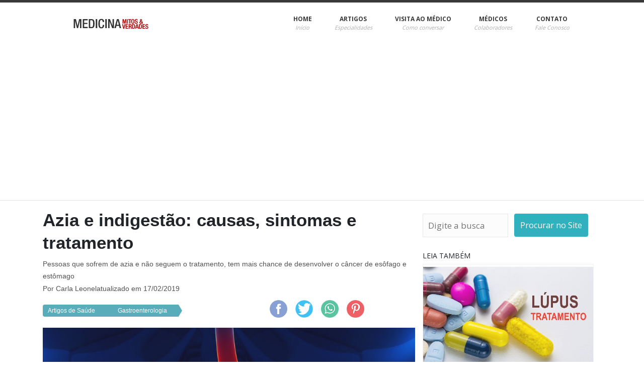

--- FILE ---
content_type: text/html; charset=UTF-8
request_url: https://www.medicinamitoseverdades.com.br/blog/azia-e-indigestao-causas-sintomas-e-tratamento
body_size: 14196
content:
<!doctype html><html lang="pt-br" itemscope itemtype="http://schema.org/WebPage"><head><meta charset="utf-8"><meta name="viewport" content="width=device-width, initial-scale=1, shrink-to-fit=no"><meta name="msvalidate.01" content="F8BD6E7842B218F70E0495589E12A1A0" /><link rel="stylesheet" href="https://stackpath.bootstrapcdn.com/bootstrap/4.2.1/css/bootstrap.min.css" integrity="sha384-GJzZqFGwb1QTTN6wy59ffF1BuGJpLSa9DkKMp0DgiMDm4iYMj70gZWKYbI706tWS" crossorigin="anonymous"><link rel="search" type="application/opensearchdescription+xml" title="Medicina - Mitos e Verdades" href="https://cdn.medicinamitoseverdades.com.br/_Static/xml/opensearch.xml" /><script type="application/ld+json">{	"@context": "http://schema.org",	"@type": "WebSite",	"url": "https://www.medicinamitoseverdades.com.br/",	"potentialAction": {	"@type": "SearchAction",	"target": "https://www.medicinamitoseverdades.com.br/search/site/{search_term_string}",	"query-input": "required name=search_term_string"	}	}</script><title>Azia e indigestão: causas, sintomas e tratamento | Medicina - Mitos e Verdades</title><meta name="description" content="É muito frequente a ocorrência de distúrbios digestivos desencadeados por hábitos inadequados e uma alimentação incorreta. Dentre os mais frequentes são a azia e a indigestão (má digestão) que chega a atingir mais de 20 milhões de brasileiros, segundo estudo publica..."><meta name="keywords" content="O que é azia,imagem de azia,o que é indigestão,causas da azia,sintomas da azia,remédios para azia,tratamento para azia,causas da indigestão,sintomas da má digestão,remédios para indigestão,remédios e dor de estômago,o que é pirose,doenças que" /><link rel="canonical" href="https://www.medicinamitoseverdades.com.br/blog/azia-e-indigestao-causas-sintomas-e-tratamento" /><meta property="og:locale" content="pt_BR" /><meta property="fb:app_id" content="120664411279788" /><meta property="og:title" content="Azia e indigestão: causas, sintomas e tratamento" /><meta property="og:description" content="É muito frequente a ocorrência de distúrbios digestivos desencadeados por hábitos inadequados e uma alimentação incorreta. Dentre os mais frequentes são a azia e a indigestão (má digestão) que chega a atingir mais de 20 milhões de brasileiros, segundo estudo publica..." /><meta property="og:image" content="https://cdn.medicinamitoseverdades.com.br/_Static/image/contents/506-azia-e-indigestao-causas-sintomas-e-tratamento.jpg" /><meta property="og:url" content="https://www.medicinamitoseverdades.com.br/blog/azia-e-indigestao-causas-sintomas-e-tratamento" /><meta property="og:site_name" content="Medicina - Mitos e Verdades" /><meta property="og:type" content="website" /><script async src="https://www.googletagmanager.com/gtag/js?id=UA-37640170-2" type="678b76a49d8339fc7badcb67-text/javascript"></script><script type="678b76a49d8339fc7badcb67-text/javascript">window.dataLayer = window.dataLayer || [];	function gtag() {	dataLayer.push(arguments);	}	gtag('js', new Date());	gtag('config', 'UA-37640170-2');</script><link rel="apple-touch-icon-precomposed" sizes="57x57" href="https://cdn.medicinamitoseverdades.com.br/_Static/image/ico/apple-touch-icon-57x57.png" /><link rel="apple-touch-icon-precomposed" sizes="114x114" href="https://cdn.medicinamitoseverdades.com.br/_Static/image/ico/apple-touch-icon-114x114.png" /><link rel="apple-touch-icon-precomposed" sizes="72x72" href="https://cdn.medicinamitoseverdades.com.br/_Static/image/ico/apple-touch-icon-72x72.png" /><link rel="apple-touch-icon-precomposed" sizes="144x144" href="https://cdn.medicinamitoseverdades.com.br/_Static/image/ico/apple-touch-icon-144x144.png" /><link rel="apple-touch-icon-precomposed" sizes="60x60" href="https://cdn.medicinamitoseverdades.com.br/_Static/image/ico/apple-touch-icon-60x60.png" /><link rel="apple-touch-icon-precomposed" sizes="120x120" href="https://cdn.medicinamitoseverdades.com.br/_Static/image/ico/apple-touch-icon-120x120.png" /><link rel="apple-touch-icon-precomposed" sizes="76x76" href="https://cdn.medicinamitoseverdades.com.br/_Static/image/ico/apple-touch-icon-76x76.png" /><link rel="apple-touch-icon-precomposed" sizes="152x152" href="https://cdn.medicinamitoseverdades.com.br/_Static/image/ico/apple-touch-icon-152x152.png" /><link rel="icon" type="image/png" href="https://cdn.medicinamitoseverdades.com.br/_Static/image/ico/favicon-196x196.png" sizes="196x196" /><link rel="icon" type="image/png" href="https://cdn.medicinamitoseverdades.com.br/_Static/image/ico/favicon-96x96.png" sizes="96x96" /><link rel="icon" type="image/png" href="https://cdn.medicinamitoseverdades.com.br/_Static/image/ico/favicon-32x32.png" sizes="32x32" /><link rel="icon" type="image/png" href="https://cdn.medicinamitoseverdades.com.br/_Static/image/ico/favicon-16x16.png" sizes="16x16" /><link rel="icon" type="image/png" href="https://cdn.medicinamitoseverdades.com.br/_Static/image/ico/favicon-128.png" sizes="128x128" /><meta name="application-name" content="Medicina Mitos e Verdades" /><meta name="msapplication-TileColor" content="#4f95a3" /><meta name="msapplication-TileImage" content="https://cdn.medicinamitoseverdades.com.br/_Static/image/ico/mstile-144x144.png" /><meta name="msapplication-square70x70logo" content="https://cdn.medicinamitoseverdades.com.br/_Static/image/ico/mstile-70x70.png" /><meta name="msapplication-square150x150logo" content="https://cdn.medicinamitoseverdades.com.br/_Static/image/ico/mstile-150x150.png" /><meta name="msapplication-wide310x150logo" content="https://cdn.medicinamitoseverdades.com.br/_Static/image/ico/mstile-310x150.png" /><meta name="msapplication-square310x310logo" content="https://cdn.medicinamitoseverdades.com.br/_Static/image/ico/mstile-310x310.png" /><link rel="manifest" href="https://cdn.medicinamitoseverdades.com.br/manifest.json"><meta name="theme-color" content="#4f95a3"><link rel="alternate" href="/feed/" title="RSS feed" type="application/rss+xml" /><script async='async' src='https://www.googletagservices.com/tag/js/gpt.js' type="678b76a49d8339fc7badcb67-text/javascript"></script><script type="678b76a49d8339fc7badcb67-text/javascript">var googletag = googletag || {};	googletag.cmd = googletag.cmd || [];	googletag.cmd.push(function() {	googletag.defineSlot('/21676203522/EDITORACIP_MEDICINAMITOSEVERDADES_300X250_001', [300, 250], 'div-gpt-ad-1514740126541-0').addService(googletag.pubads());	googletag.defineSlot('/21676203522/EDITORACIP_MEDICINAMITOSEVERDADES_300X250_002', [300, 250], 'div-gpt-ad-1514740126541-1').addService(googletag.pubads());	googletag.defineSlot('/21676203522/EDITORACIP_MEDICINAMITOSEVERDADES_336X280_001', [	[336, 280],	[300, 250]	], 'div-gpt-ad-1514740126541-2').addService(googletag.pubads());	googletag.defineSlot('/21676203522/EDITORACIP_MEDICINAMITOSEVERDADES_336X280_002', [	[336, 280],	[300, 250]	], 'div-gpt-ad-1514740126541-3').addService(googletag.pubads());	googletag.defineSlot('/21676203522/EDITORACIP_MEDICINAMITOSEVERDADES_300X600_001', [300, 600], 'div-gpt-ad-1514740126541-4').addService(googletag.pubads());	googletag.defineSlot('/21676203522/EDITORACIP_MEDICINAMITOSEVERDADES_728X90_001', [	[970, 250],	[728, 90]	], 'div-gpt-ad-1514740126541-5').addService(googletag.pubads());	googletag.defineSlot('/21676203522/EDITORACIP_MEDICINAMITOSEVERDADES_336X280_003', [	[336, 280],	[300, 250]	], 'div-gpt-ad-1514740126541-6').addService(googletag.pubads());	googletag.defineSlot('/21676203522/EDITORACIP_MEDICINAMITOSEVERDADES_336X280_004', [	[300, 250],	[336, 280]	], 'div-gpt-ad-1514740126541-7').addService(googletag.pubads());	googletag.defineSlot('/21676203522/EDITORACIP_MEDICINAMITOSEVERDADES_336X280_005', [	[300, 250],	[336, 280]	], 'div-gpt-ad-1514740126541-8').addService(googletag.pubads());	googletag.defineSlot('/21676203522/EDITORACIP_MEDICINAMITOSEVERDADES_970X250_001', [	[970, 250],	[728, 90]	], 'div-gpt-ad-1514740126541-9').addService(googletag.pubads());	googletag.defineSlot('/21676203522/EDITORACIP_MEDICINAMITOSEVERDADES_970X250_002', [	[970, 250],	[728, 90]	], 'div-gpt-ad-1514740126541-10').addService(googletag.pubads());	googletag.defineSlot('/21676203522/EDITORACIP_MEDICINAMITOSEVERDADES_970X250_003', [	[970, 250],	[728, 90]	], 'div-gpt-ad-1514740126541-11').addService(googletag.pubads());	googletag.pubads().enableSingleRequest();	googletag.pubads().setTargeting('pageType', ['']).setTargeting('property', ['medicinamitoseverdades.com.br']).setTargeting('channel', ['']).setTargeting('articleId', [506]);	googletag.enableServices()	})</script><style>.js-lazy-image {	width: 100%;	}	.fade-in {	animation-name: fadeIn;	animation-duration: 1.3s;	animation-timing-function: cubic-bezier(0, 0, 0.4, 1);	animation-fill-mode: forwards;	}	@keyframes fadeIn {	from {	opacity: 0;	}	to {	opacity: 1;	}	}	.dropcap {	font-size: 55px;	float: left;	height: 50px;	margin: -14px 0px 0 0;	display: inline-block;	color: rgba(27, 168, 183, .9);	}	.tpl-artigos .more {	cursor: pointer;	}</style></head><body><div class="container-fluid border-menu-top" style="padding: 0"><div class="container desktop d-none d-sm-none d-md-block"><div class="row"><div class="col-md-4"><a href="/"><img src="https://cdn.medicinamitoseverdades.com.br/_Static/image/logo.png" alt="Medicina Mitos e Verdades"></a></div><div class="col-md-8 align-self-center"><div class="row row-eq-height text-center justify-content-end"><div class="menu-item"><a href="/" title="Home">HOME<span><em>Início</em></span></a><div class="dropdown-content"><a href="/apresentacao-carla-leonel-jornalista-de-saude"><div style="padding: 10px; width: 161px">Apresentação por Carla Leonel</div></a><a href="/prefacio-lily-de-carvalho-marinho"><div style="padding: 10px; width: 161px">Prefácio por Lily de Carvalho</div></a><a href="/como-consultar-este-livro"><div style="padding: 10px; width: 161px">Como consultar este livro</div></a><a href="/comprar"><div style="padding: 10px; width: 161px">Comprar o Livro</div></a></div></div><div class="menu-item"><a href="/" title="Artigos">ARTIGOS<span><em>Especialidades</em></span></a><div class="dropdown-content articles-menu"><div class="menu-index-letter">A</div><div><a itemprop="url" href="/artigos/alimentacao-e-suplementos">Alimentação e Suplementos</a> </div><div><a itemprop="url" href="/artigos/anestesiologia">Anestesiologia</a> </div><div class="menu-index-letter">B</div><div><a itemprop="url" href="/artigos/beleza-e-bem-estar">Beleza e Bem-Estar</a> </div><div class="menu-index-letter">C</div><div><a itemprop="url" href="/artigos/cardiologia">Cardiologia</a> </div><div><a itemprop="url" href="/artigos/cirurgia-plastica">Cirurgia Plástica</a> </div><div><a itemprop="url" href="/artigos/cirurgias">Cirurgias</a> </div><div><a itemprop="url" href="/artigos/curiosidades-da-medicina">Curiosidades da medicina</a> </div><div class="menu-index-letter">D</div><div><a itemprop="url" href="/artigos/dermatologia">Dermatologia</a> </div><div class="menu-index-letter">E</div><div><a itemprop="url" href="/artigos/endocrinologia">Endocrinologia</a> </div><div><a itemprop="url" href="/artigos/esporte-e-saude-do-atleta">Esporte e saúde do atleta</a> </div><div><a itemprop="url" href="/artigos/exames-medicos">Exames médicos</a> </div><div class="menu-index-letter">G</div><div><a itemprop="url" href="/artigos/gastroenterologia">Gastroenterologia</a> </div><div><a itemprop="url" href="/artigos/genetica">Genética</a> </div><div><a itemprop="url" href="/artigos/ginecologia">Ginecologia</a> </div><div class="menu-index-letter">H</div><div><a itemprop="url" href="/artigos/hematologia">Hematologia</a> </div><div class="menu-index-letter">I</div><div><a itemprop="url" href="/artigos/infectologia">Infectologia</a> </div><div class="menu-index-letter">M</div><div><a itemprop="url" href="/artigos/medicamentos-e-tratamentos">Medicamentos e Tratamentos</a> </div><div class="menu-index-letter">N</div><div><a itemprop="url" href="/artigos/nefrologia">Nefrologia</a> </div><div><a itemprop="url" href="/artigos/neurologia">Neurologia</a> </div><div class="menu-index-letter">O</div><div><a itemprop="url" href="/artigos/obstetricia">Obstetrícia</a> </div><div><a itemprop="url" href="/artigos/odontologia">Odontologia</a> </div><div><a itemprop="url" href="/artigos/oftalmologia">Oftalmologia</a> </div><div><a itemprop="url" href="/artigos/oncologia">Oncologia</a> </div><div><a itemprop="url" href="/artigos/ortopedia">Ortopedia</a> </div><div><a itemprop="url" href="/artigos/otorrinolaringologia">Otorrinolaringologia</a> </div><div class="menu-index-letter">P</div><div><a itemprop="url" href="/artigos/pediatria">Pediatria</a> </div><div><a itemprop="url" href="/artigos/pneumologia">Pneumologia</a> </div><div><a itemprop="url" href="/artigos/primeiros-socorros">Primeiros Socorros</a> </div><div><a itemprop="url" href="/artigos/psicologia">Psicologia</a> </div><div><a itemprop="url" href="/artigos/psiquiatria">Psiquiatria</a> </div><div class="menu-index-letter">R</div><div><a itemprop="url" href="/artigos/reumatologia">Reumatologia</a> </div><div class="menu-index-letter">S</div><div><a itemprop="url" href="/artigos/saude-do-trabalhador">Saúde do Trabalhador</a> </div><div class="menu-index-letter">U</div><div><a itemprop="url" href="/artigos/urologia">Urologia</a> </div></div></div><div class="menu-item"><a href="/como-conversar-com-seu-medico" title="Visita ao Médico">VISITA AO MÉDICO<span><em>Como conversar</em></span></a></div><div class="menu-item"><a href="/medicos-colaboradores" title="Médicos Colaboradores">MÉDICOS<span><em>Colaboradores</em></span></a></div><div class="menu-item"><a href="/contato" title="Contato">CONTATO<span><em>Fale Conosco</em></span></a></div></div></div></div></div><header class="d-sm-block d-md-none"><div class="row" style="max-width: 100%;"><div class="col-3 align-self-center text-center"><span class="menu-anchor"></span></div><div class="col-9 align-self-center"><a class="navbar-brand" href="/"><img src="https://cdn.medicinamitoseverdades.com.br/_Static/image/logo.png" alt="Medicina - Mitos e Verdades" class="img-fluid" /></a></div></div></header><menu class="d-sm-block d-md-none"><li> <a href="/">Home</a> </li><li> <a href="/comprar">Comprar o Livro</a> </li><li> <a href="/como-conversar-com-seu-medico">Visita ao Médico</a></li><li> <a href="/medicos-colaboradores" title="Colaboradores">Médicos Colaboradores</a></li><li> <a href="/contato" title="Contato">Contato</a></li><li class="menu-index-title">Especialidades</li><li class="menu-index-name">A</li><li> <a href="/artigos/alimentacao-e-suplementos">Alimentação e Suplementos</a> </li><li> <a href="/artigos/anestesiologia">Anestesiologia</a> </li><li class="menu-index-name">B</li><li> <a href="/artigos/beleza-e-bem-estar">Beleza e Bem-Estar</a> </li><li class="menu-index-name">C</li><li> <a href="/artigos/cardiologia">Cardiologia</a> </li><li> <a href="/artigos/cirurgia-plastica">Cirurgia Plástica</a> </li><li> <a href="/artigos/cirurgias">Cirurgias</a> </li><li> <a href="/artigos/curiosidades-da-medicina">Curiosidades da medicina</a> </li><li class="menu-index-name">D</li><li> <a href="/artigos/dermatologia">Dermatologia</a> </li><li class="menu-index-name">E</li><li> <a href="/artigos/endocrinologia">Endocrinologia</a> </li><li> <a href="/artigos/esporte-e-saude-do-atleta">Esporte e saúde do atleta</a> </li><li> <a href="/artigos/exames-medicos">Exames médicos</a> </li><li class="menu-index-name">G</li><li> <a href="/artigos/gastroenterologia">Gastroenterologia</a> </li><li> <a href="/artigos/genetica">Genética</a> </li><li> <a href="/artigos/ginecologia">Ginecologia</a> </li><li class="menu-index-name">H</li><li> <a href="/artigos/hematologia">Hematologia</a> </li><li class="menu-index-name">I</li><li> <a href="/artigos/infectologia">Infectologia</a> </li><li class="menu-index-name">M</li><li> <a href="/artigos/medicamentos-e-tratamentos">Medicamentos e Tratamentos</a> </li><li class="menu-index-name">N</li><li> <a href="/artigos/nefrologia">Nefrologia</a> </li><li> <a href="/artigos/neurologia">Neurologia</a> </li><li class="menu-index-name">O</li><li> <a href="/artigos/obstetricia">Obstetrícia</a> </li><li> <a href="/artigos/odontologia">Odontologia</a> </li><li> <a href="/artigos/oftalmologia">Oftalmologia</a> </li><li> <a href="/artigos/oncologia">Oncologia</a> </li><li> <a href="/artigos/ortopedia">Ortopedia</a> </li><li> <a href="/artigos/otorrinolaringologia">Otorrinolaringologia</a> </li><li class="menu-index-name">P</li><li> <a href="/artigos/pediatria">Pediatria</a> </li><li> <a href="/artigos/pneumologia">Pneumologia</a> </li><li> <a href="/artigos/primeiros-socorros">Primeiros Socorros</a> </li><li> <a href="/artigos/psicologia">Psicologia</a> </li><li> <a href="/artigos/psiquiatria">Psiquiatria</a> </li><li class="menu-index-name">R</li><li> <a href="/artigos/reumatologia">Reumatologia</a> </li><li class="menu-index-name">S</li><li> <a href="/artigos/saude-do-trabalhador">Saúde do Trabalhador</a> </li><li class="menu-index-name">U</li><li> <a href="/artigos/urologia">Urologia</a> </li></menu></div><hr class="line" style="margin-top: 0px;"><style>#share {	width: 100%;	margin: 0 auto;	text-align: center;	}	#share a {	height: 50px;	display: inline-block;	margin: 8px;	border-radius: 50%;	font-size: 24px;	color: #fff;	opacity: 0.75;	transition: opacity 0.15s linear;	}	#share a:hover {	opacity: 1;	}	/* icons */	#share i {	position: relative;	top: 50%;	transform: translateY(-50%);	}	/* colors */	.facebook {	background: #3b5998;	}	.twitter {	background: #55acee;	}	.googleplus {	background: #dd4b39;	}	.linkedin {	background: #0077b5;	}	.pinterest {	background: #cb2027;	}	.share-link {	width: 35px;	}</style><script type="application/ld+json">{	"@context": "http://schema.org",	"@type": "NewsArticle",	"mainEntityOfPage": {	"@type": "WebPage",	"@id": "https://google.com/article"	},	"headline": "Azia e indigestão: causas, sintomas e tratamento",	"image": "https://cdn.medicinamitoseverdades.com.br/_Static/image/contents/506-azia-e-indigestao-causas-sintomas-e-tratamento.jpg",	"datePublished": "2016-11-30T14:10:57-02:00",	"dateModified": "2019-02-17T21:23:58-03:00",	"author": {	"@type": "Person",	"name": "Carla Leonel"	},	"publisher": {	"@type": "Organization",	"name": "Medicina, Mitos e Verdades",	"logo": {	"@type": "ImageObject",	"url": "https://cdn.medicinamitoseverdades.com.br/images/footer_logo.png"	}	},	"description": "Pessoas que sofrem de azia e não seguem o tratamento, tem mais chance de desenvolver o câncer de esôfago e estômago"	}</script><div class="tpl-blog" id="page-article"><div class="container main tpl-blog-main" id='blog'><div id="page-content" class="full-width container"><div class="container d-none d-sm-none d-md-block text-center"></div><div class="tpl-artigos-ad d-sm-block d-md-none five columns tpl-artigos-force-height tpm-mobile-separador" style="margin-left: -15;"></div><div class="container d-none d-md-block" align="center"><div class="fifteen columns offset-by-two tpl-artigos-admiddle"></div></div><div class="row"><div class="container d-sm-block d-md-none"><div class="row" style="padding: 20px;"><form class="tpl-form-home" name="search" method="POST" action="https://www.medicinamitoseverdades.com.br/search" style="width: 100%"><input name="c" type="text" class="fieldterm" placeholder="O que deseja encontrar"><button name="p" class="submit fieldaction btn btn-primary" type="submit" value="site" style="background: rgba(27,168,183,.9); border:rgb(27,168,183,.9); height: 46px;">Ir</button></form></div></div><div class="col-md-8"><article itemscope itemtype="http://schema.org/Article" id="blogs" class="row post-content tpl-blog-postcontent"><header style="width: 100%;"><h1 class="post-title tpl-blog-posttile">Azia e indigestão: causas, sintomas e tratamento</h1><div class="post-meta"><strong class="tpl-blog-metapost">Pessoas que sofrem de azia e não seguem o tratamento, tem mais chance de desenvolver o câncer de esôfago e estômago</strong><br><strong class="tpl-blog-metapost">Por <a href="https://plus.google.com/112239642550978678387?rel=author" target="_blank">Carla Leonel</a>atualizado em 17/02/2019</strong></div><ul class="breadcrumb" vocab="http://schema.org/" typeof="BreadcrumbList" style="width: 350px; float: left"><li class="d-none d-sm-none d-md-block" property="itemListElement" typeof="ListItem"><a property="item" typeof="WebPage" href="https://www.medicinamitoseverdades.com.br/artigos"><span property="name">Artigos de Saúde</span></a><meta property="position" content="1"></li><li property="itemListElement" class="d-none d-sm-none d-md-block" typeof="ListItem"><a property="item" typeof="WebPage" href="https://www.medicinamitoseverdades.com.br/artigos/gastroenterologia"><span property="name">Gastroenterologia</span></a><meta property="position" content="2"></li><li class="d-sm-block d-md-none" style="width: 200px;"><a style=" padding: 5px;" href="https://www.medicinamitoseverdades.com.br/artigos/gastroenterologia"><span property="name">Gastroenterologia</span></a></li></ul><div id="share"><a href="https://www.facebook.com/share.php?u=https://www.medicinamitoseverdades.com.br/blog/azia-e-indigestao-causas-sintomas-e-tratamento&title=Azia e indigestão: causas, sintomas e tratamento" target="blank"><img class="share-link" src="https://cdn.medicinamitoseverdades.com.br/_Static/image/facebook.png" alt="Facebook"></a><a href="https://twitter.com/intent/tweet?status=Azia e indigestão: causas, sintomas e tratamento+https://www.medicinamitoseverdades.com.br/blog/azia-e-indigestao-causas-sintomas-e-tratamento" target="blank"><img class="share-link" src="https://cdn.medicinamitoseverdades.com.br/_Static/image/twitter.png" alt="Twitter"></a><a href="https://wa.me/?text=https://www.medicinamitoseverdades.com.br/blog/azia-e-indigestao-causas-sintomas-e-tratamento" target="blank"><img class="share-link" src="https://cdn.medicinamitoseverdades.com.br/_Static/image/whatsapp.png" alt="whatsapp"></a><a href="https://pinterest.com/pin/create/bookmarklet/?media=https://cdn.medicinamitoseverdades.com.br/_Static/image/contents/506-azia-e-indigestao-causas-sintomas-e-tratamento.jpg&url=https://www.medicinamitoseverdades.com.br/blog/azia-e-indigestao-causas-sintomas-e-tratamento&is_video=false&description=Azia e indigestão: causas, sintomas e tratamento" target="blank"><img class="share-link" src="https://cdn.medicinamitoseverdades.com.br/_Static/image/pinterest.png" alt="pinterest"></a></div></header><div class="tpl-blog-separator"></div><meta itemprop="name" content="Azia e indigestão: causas, sintomas e tratamento"><meta itemprop="headline" content="Azia e indigestão: causas, sintomas e tratamento"><meta itemprop="mainEntityOfPage url" content="https://www.medicinamitoseverdades.com.br/blog/azia-e-indigestao-causas-sintomas-e-tratamento"><meta itemprop="description" content="Pessoas que sofrem de azia e não seguem o tratamento, tem mais chance de desenvolver o câncer de esôfago e estômago"><meta itemprop="datePublished" content="2016-11-30T14:10:57-02:00"><meta itemprop="dateModified" content="2019-02-17T21:23:58-03:00"><meta itemprop="author" content="Carla Leonel"><meta itemprop="url" href="https://www.medicinamitoseverdades.com.br/blog/azia-e-indigestao-causas-sintomas-e-tratamento"><meta itemprop="articleSection" itemprop="name" content="Gastroenterologia"><span itemprop="publisher" itemscope itemtype="https://schema.org/Organization"><meta itemprop="name" content="Medicina, Mitos e Verdades"><span itemprop="logo" itemscope itemtype="https://schema.org/ImageObject"><meta itemprop="url" content="https://cdn.medicinamitoseverdades.com.br/images/footer_logo.png"><meta itemprop="width" content="158"><meta itemprop="height" content="19"></span></span><figure id="imagem-principal" class="tpl-blog-imagemain"><img itemprop="image" class="js-lazy-image" src="https://cdn.medicinamitoseverdades.com.br/_Static/image/load.svg" data-src="https://cdn.medicinamitoseverdades.com.br/_Static/image/contents/506-azia-e-indigestao-causas-sintomas-e-tratamento.jpg" alt="Azia e indigestão: causas, sintomas e tratamento"></figure><div itemprop="articleBody" class="tpl-blog-articlebody blog-text" style="max-width: 100%;"><p>É muito frequente a ocorrência de <strong>distúrbios digestivos</strong> desencadeados por hábitos inadequados e uma alimentação incorreta. Dentre os mais frequentes são a azia e a indigestão (má digestão) que chega a atingir mais de 20 milhões de brasileiros, segundo estudo publicado pela Organização Mundial de Saúde (OMS). </p><div class='ad-box-main ad-main-internal-336x280-2' style='display:inline-block;margin:10px;float: left ;margin: 10px 20px ;'> <div class='ad-box ad-content-internal-336x280-2' style='width:336px;height:280px;display: inline-block; background-color: #fdfdfd;text-align: center;font-size: 15px;font-family: sans-serif;'> <div id='div-gpt-ad-1514740126541-3'><script type="678b76a49d8339fc7badcb67-text/javascript">googletag.cmd.push(function() { googletag.display('div-gpt-ad-1514740126541-3'); });</script></div> </div></div> <p> </p><p> <strong>Azia é a sensação de queimação</strong> que afeta a região do estômago, esôfago e/ou garganta podendo deixar um gosto amargo e ácido na boca. Costuma se manifestar nas primeiras horas após as refeições, especialmente com a ingestão de alimentos gordurosos, condimentados ou excessivamente doces. Chocolate, frutas cítricas, cebola, tomate, café, fumo e álcool tendem a agravar o desconforto. </p><p> </p><p> <strong>Azia não é doença. É sintoma. </strong> Também chamada de pirose, é consequência do refluxo dos ácidos do estômago que sobem para o esôfago provocando queimação com a sensação de algo que “sobe e desce”. </p><p> </p><p> <strong>Algumas doenças tem como sintoma característico a azia. </strong> As mais comuns são: refluxo gastroesofágico, hérnia de hiato, esofagite, irritação ou inflamações no esôfago, doenças no duodeno, inflamações no estômago, gastrite, úlcera péptica, etc. Também pode ser um sinal de alerta para doenças mais graves como o câncer no estômago ou esôfago. </p><p> </p><p>Portanto, na ocorrência de azia frequente, procure um gastroenterologista para diagnóstico correto. Dependendo da causa, pode-se curar a doença e a azia (que é o sintoma) com tratamento clínico e uso de medicações específicas. Quando necessário, é indicado cirurgia, principalmente para hérnia do hiato, que atualmente é uma operação simples, via laparoscopia, com hospitalização de apenas um ou dois dias. </p><p> </p><p> <strong>Porém, nem sempre a azia se manifesta sozinha. </strong> Às vezes surge junto com o arroto, salivação, regurgitação e/ou sensação de barriga estufada após comer, o que caracteriza a má digestão. É comum naqueles que comem rápido, não mastigam direito, ingerem excesso de gorduras e frituras ou tomam mais líquido que o desejável na refeição. Também é uma queixa frequente em idosos, obesos e gestantes, devido a este grupo de pessoas sofrerem um retardo no processo de digestão e/ou maior tendência ao refluxo. Dificilmente a azia se manifesta em crianças. Pode surgir em adultos jovens, mas ocorre, principalmente, a partir dos 20 anos de idade. </p><p> </p><p> <strong>Indigestão ou má digestão</strong> são termos popularmente usados para qualquer dor ou desconforto no centro do andar superior do abdome (epigástrio ou “boca do estômago”). Sensação de esvaziamento gástrico retardado, dor (em queimação, peso ou pontada), além de náuseas e vômitos também são usualmente referidos pelo paciente. A pessoa sente a comida parada no estômago, mesmo após ter decorrido 4 horas da ingestão do alimento. </p><p> </p><p> <strong>A indigestão também pode acontecer em muitas condições mórbidas, </strong> desde extradigestivas, como nas doenças cardiovasculares, metabólicas, infecciosas, musculoesqueléticas ou secundárias ao uso de drogas ou medicamentos. Especialmente nas fases iniciais das doenças, as queixas são as mesmas, porém, as causas são diversas. Pode, por exemplo, ser consequência de obstáculo que impeça o esvaziamento gástrico (câncer gástrico ou cicatriz de úlcera duodenal), como pode ter ocorrido apenas por erro alimentar ou uso de anti-inflamatório que agride o estômago. </p><p> </p><p><strong>Quando a azia ou indigestão não for gerada por doenças, a simples mudança de hábitos e uma alimentação correta podem evitar estes desconfortos:</strong> </p><p> </p><p> <strong>Mastigue bem os alimentos</strong> <br>A mastigação é essencial para uma boa digestão. Quanto mais triturados os alimentos chegarem ao estômago, mais fácil e proveitosa será a digestão e a absorção dos nutrientes. Quando a mastigação é insuficiente, retarda o esvaziamento do estômago, já que o mesmo somente ocorre quando a partícula alimentar alcança 1 mm (um milímetro) de diâmetro. </p><p> </p><p>Não mastigar corretamente os alimentos também pode machucar o esôfago com o risco de deixar o alimento “entalado” no meio do caminho. E lembre-se: estômago não tem dentes. Ele funciona como uma máquina de lavar e fica “batendo” os alimentos que devem ser preparados para as etapas seguintes da digestão e absorção. Portanto, os alimentos já devem chegar triturados pelos dentes para evitar que o conteúdo permaneça por muito tempo no estômago, causa da indigestão. Também não é necessário, trinta mastigações antes de engolir o alimento como sugere alguns especialistas. O bom senso sempre deve prevalecer. </p><p> </p><p> <strong>O pecado da gula</strong> <br>Nem sempre comemos porque sentimos fome. Muitas vezes, comemos porque sentimos vontade. É o mecanismo chamado de busca-recompensa. O alimento tem um simbolismo recompensador numa tentativa de suprir carências afetivas. O problema acontece quando este mecanismo de vontade causa o excesso de alimentação e, muitas vezes, o comando básico de “comer/parar de comer” é ineficaz em controlar a quantidade de alimento ingerido. Para piorar a situação, os alimentos que mais estimulam as áreas cerebrais ligadas ao prazer e a recompensa são os doces e gorduras, um “veneno” para quem sofre de azia. Cuide também da sua alma, o seu corpo agradece!</p><p> </p><p> <strong>Coma a cada 3 horas e evite o jejum prolongado</strong> <br>Comer rapidamente ou “pular” refeição, como o café da manhã ou o almoço, são hábitos que cada vez mais se repetem. Programar seis pequenas refeições diárias, em ambiente calmo e com periodicidade, além de não ficar com o estômago vazio por muito tempo, evita, consequente, posterior exagero de ingestão de alimentos na refeição seguinte. O jejum prolongado favorece o acúmulo de ácidos gástricos e pode provocar o refluxo (azia). Já alimentos em excesso prejudicam a digestão (indigestão). </p><p> </p><p> <strong>A polêmica da água na refeição</strong> <br>A água é essencial no processo de digestão. Porém, não se deve consumir grande quantidade de líquidos durante as refeições, pois além de distender o estômago, prejudica seu esvaziamento, aumentando o desconforto de “barriga estufada” e indigestão. Recomenda-se um pouco de líquido, antes, durante ou após as refeições. </p><p> </p><p> <strong>Leite: mocinho ou vilão?</strong> <br>O leite é mais prejudicial que benéfico para quem sofre de problemas estomacais. Ele contém muita proteína e cálcio que são estimuladores da secreção cloridropéptica do estômago. O excesso de ácido clorídrico pode causar azia e refluxo. Tome leite com moderação. E evite tomar com medicamentos. </p><p> </p><p> <strong>Bebidas alcoólicas: “brindando” com o estômago</strong> <br>Quem sofre de azia e refluxo, deve evitar o álcool. Além de irritar a mucosa gástrica, pois diminui a secreção de prostaglandina (substância responsável pela proteção do estômago), ele estimula a produção de ácido clorídrico, favorecendo a azia e o refluxo. Na condição de aperitivo, consumido socialmente (em pouca quantidade) e acompanhado de alguns petiscos, é menos prejudicial. </p><p> </p><p> <strong>Fumantes: o cigarro também agride o estômago</strong> <br>Através do sangue, as substâncias do fumo atingem o sistema digestório, onde promovem alterações secretoras, favorecendo tanto o refluxo gastroesofágico (conteúdo do estômago retorna ao esôfago) como o refluxo duodenogástrico (conteúdo do duodeno que volta para o estômago). Azia na certa! E ainda leva de brinde, uma gastrite. </p><p> </p><p> <strong>E aquele cafezinho... pode?</strong> <br>Se você sofre de azia frequente é melhor evitar. O excesso de café estimula a secreção do ácido clorídrico, piorando a azia. </p><p> </p><p> <strong>Mais essa! O modelito também interfere na digestão</strong> <br>Roupas, cintos ou sutiã apertados provoca o aumento da pressão intra-abdominal, dificultando a oxigenação e retardando o processo de digestão. O alimento mais tempo parado no estômago é causa de indigestão favorecendo o “estufamento” (estômago distendido) e a azia. </p><p> </p><p> <strong>O sono dos inocentes</strong> <br>Comer muito a noite não é bom porque favorece a indigestão e, em pessoas com hérnia do hiato, provoca refluxo e esofagite. Se não quiser dormir conversando com a comida, deite, no mínimo, após 2 horas de ter se alimentado. Esqueça também lanche noturno e assalto a geladeira na madrugada. E soneca após a alimentação é na poltrona. Não precisa ser sentado. Pode incliná-la. </p><p> </p><p> <strong>Se você tem refluxo com frequência</strong>, eleve a cabeceira da cama ou compre um travesseiro apropriado. Já existe no mercado travesseiro anti-refluxo. O melhor ainda é buscar orientação médica e tratar a doença. A <a href="https://www.medicinamitoseverdades.com.br/blog/dor-de-garganta-frequente-causas-dicas-de-cura-rapida-e-prevencao" target="_self">dor de garganta frequente</a> é um das consequências da azia e refluxo. Clique no link azul e leia mais sobre este assunto.</p><p> </p><p>Seguindo todas essas orientações é possível evitar a azia e a má digestão causadas por hábitos inadequados. A ordem do dia é bom-senso, auto-observação, temperança, parcimônia e moderação. Pisou na bola? É possível encontrar nas farmácias, medicações que podem ser compradas sem receita médica, para alívio imediato do desconforto. Leia a bula dos medicamentos para posologia e advertências. Na dúvida, peça o auxílio do farmacêutico. </p><p> </p><p> <strong>Sugestões de alguns medicamentos e antiácidos indicados para o tratamento de azia, queimação e má digestão:</strong> Sonrisal®, Sal de frutas Eno®, Pepsamar®, Magnésia Bisurada®, Leite de Magnésia®, Mylanta plus®, Estomazil®, Digesan®, Digeplus®, Estomanol®, Bisuisan®, Peptozil®, Gastrox® etc. </p><p> </p><p> <strong>Medicamentos que irritam o estômago</strong> <br>Se você é portador de problemas gástrico crônico, fique atento as fórmulas que contém ácido acetilsalicílico (AAS) em sua composição já que essa substância pode desencadear irritação gástrica. Não só o ácido acetilsalicílico (AAS), como os anti-inflamatórios não esteroides (AINEs ), diclofenaco e naproxeno também são prejudiciais ao estômago.</p><p>Também pode desencadear azia e dores no estômago: <br> • Alguns antibióticos (eritromicina e tetraciclinas), <br> • Corticoides, <br> • Antidepressivos que inibem a receptação de serotonina, <br> • Diazepam, <br> • Teofilina (broncodilatador) <br> • Alendronato (usado para tratamento da osteoporose), <br> • Digoxina (para tratamento de insuficiência cardíaca e taquicardia)<br> • Suplementos de ferro e potássio</p><p> </p><p> <strong>Como evitar a azia e a dor causadas por remédios que agridem o estômago</strong></p><p>Um dos grandes avanços da indústria farmacêutica nas últimas décadas são os fármacos com inibidores de bomba protônica, que é a solução para evitar os efeitos-colaterais de medicamentos que lesam a mucosa do estômago. Alguns deles: omeprazol, iansoprazol, pantoprazol, rabepropazol e esomeprazol. Esses medicamentos também são indicados para o tratamento de refluxo gastroesofágico, úlcera duodenal, úlcera gástrica e gastrite. </p><p> </p><p> <strong>Posso tomar o medicamento para proteger o estômago junto com o remédio ou devo tomar antes?</strong></p><p>No caso dos antiácidos com AAS na fórmula, a absorção fica prejudicada com o uso concomitante do omeprazol. Nesta situação, ele deve ser tomando pelo menos 2 horas antes dos antiácidos desta categoria. Esta recomendação é apenas para pacientes com problemas crônico de estômago. Os outros podem ingerir este tipo de antiácido sem necessidade de proteção extra. </p><p> </p><p>Nos casos dos medicamentos citados destinados a outras patologias, basta ingerir 15 minutos antes da medicação para garantir a proteção estomacal. Nesta categoria de fármacos, é aconselhável o uso de inibidores de bomba protônica independente de ter ou não problemas no estômago. </p><p> </p><p> <strong>Não banalize a azia. Procure assistência médica para diagnóstico correto. </strong> Pessoas que sofrem constantemente de azia e não seguem o tratamento efetivo, tem mais chance de desenvolver o câncer de esôfago e estômago. </p><p> </p><p>Leia matérias complementares:<br> • <a href="https://www.medicinamitoseverdades.com.br/blog/causas-do-cancer-de-estomago">Sintomas e diagnóstico do câncer de estômago</a> <br> • <a href="https://www.medicinamitoseverdades.com.br/blog/refluxo-gastroesofagico">Refluxo gastroesofágico: causas, sintomas, diagnóstico e tratamento</a> <br> • <a href="https://www.medicinamitoseverdades.com.br/blog/causas-e-sintomas-da-esofagite">Esofagite e hérnia de hiato: causas e sintomas</a> <br> • <a href="https://www.medicinamitoseverdades.com.br/blog/ulcera-pode-evoluir-para-cancer">Úlcera péptica pode se transformar em câncer?</a> <br> • <a href="https://www.medicinamitoseverdades.com.br/blog/dor-de-estomago-nao-e-sinonimo-de-gastrite">Gastrite e dor de estômago</a><br><br>Conteúdo exclusivo do site e livro Medicina Mitos e Verdades. Categoria de <a href="https://www.medicinamitoseverdades.com.br/artigos/gastroenterologia" target="_self">gastroenterologia</a>. Médico responsável Prof. Dr. Luiz Chehter.</p><p class="tpl-blog-legal">Todos os direitos reservados. Proibida reprodução total ou parcial deste artigo e/ou imagem sem citar a fonte com o link ativo. Direitos autorais protegidos pela lei.</p></div></article><div class="row post-meta tpl-blog-postmeta tpl-blog-tags"><ul style="list-style: none; padding: 0;"><li style="background: inherit; padding: 0; color: #909090; font-size: 11px">Assuntos:</li><li><a title="Artigos sobre O que é azia" href="https://www.medicinamitoseverdades.com.br/search/site/?c=o que é azia">O que é azia</a></li><li><a title="Artigos sobre imagem de azia" href="https://www.medicinamitoseverdades.com.br/search/site/?c=imagem de azia">imagem de azia</a></li><li><a title="Artigos sobre o que é indigestão" href="https://www.medicinamitoseverdades.com.br/search/site/?c=o que é indigestão">o que é indigestão</a></li><li><a title="Artigos sobre causas da azia" href="https://www.medicinamitoseverdades.com.br/search/site/?c=causas da azia">causas da azia</a></li><li><a title="Artigos sobre sintomas da azia" href="https://www.medicinamitoseverdades.com.br/search/site/?c=sintomas da azia">sintomas da azia</a></li><li><a title="Artigos sobre remédios para azia" href="https://www.medicinamitoseverdades.com.br/search/site/?c=remédios para azia">remédios para azia</a></li><li><a title="Artigos sobre tratamento para azia" href="https://www.medicinamitoseverdades.com.br/search/site/?c=tratamento para azia">tratamento para azia</a></li><li><a title="Artigos sobre causas da indigestão" href="https://www.medicinamitoseverdades.com.br/search/site/?c=causas da indigestão">causas da indigestão</a></li><li><a title="Artigos sobre sintomas da má digestão" href="https://www.medicinamitoseverdades.com.br/search/site/?c=sintomas da má digestão">sintomas da má digestão</a></li><li><a title="Artigos sobre remédios para indigestão" href="https://www.medicinamitoseverdades.com.br/search/site/?c=remédios para indigestão">remédios para indigestão</a></li><li><a title="Artigos sobre remédios e dor de estômago" href="https://www.medicinamitoseverdades.com.br/search/site/?c=remédios e dor de estômago">remédios e dor de estômago</a></li><li><a title="Artigos sobre o que é pirose" href="https://www.medicinamitoseverdades.com.br/search/site/?c=o que é pirose">o que é pirose</a></li><li><a title="Artigos sobre doenças que causam azia" href="https://www.medicinamitoseverdades.com.br/search/site/?c=doenças que causam azia">doenças que causam azia</a></li><li><a title="Artigos sobre azia e café" href="https://www.medicinamitoseverdades.com.br/search/site/?c=azia e café">azia e café</a></li><li><a title="Artigos sobre azia e bebida alcoólica" href="https://www.medicinamitoseverdades.com.br/search/site/?c=azia e bebida alcoólica">azia e bebida alcoólica</a></li><li><a title="Artigos sobre azia e leite" href="https://www.medicinamitoseverdades.com.br/search/site/?c=azia e leite">azia e leite</a></li><li><a title="Artigos sobre como evitar a azia" href="https://www.medicinamitoseverdades.com.br/search/site/?c=como evitar a azia">como evitar a azia</a></li><li><a title="Artigos sobre como evitar a má digestão" href="https://www.medicinamitoseverdades.com.br/search/site/?c=como evitar a má digestão">como evitar a má digestão</a></li><li><a title="Artigos sobre prevenção da azia" href="https://www.medicinamitoseverdades.com.br/search/site/?c=prevenção da azia">prevenção da azia</a></li><li><a title="Artigos sobre prevenção da má digestão" href="https://www.medicinamitoseverdades.com.br/search/site/?c=prevenção da má digestão">prevenção da má digestão</a></li><li><a title="Artigos sobre azia e mastigação" href="https://www.medicinamitoseverdades.com.br/search/site/?c=azia e mastigação">azia e mastigação</a></li><li><a title="Artigos sobre dormir de barriga cheia" href="https://www.medicinamitoseverdades.com.br/search/site/?c=dormir de barriga cheia">dormir de barriga cheia</a></li><li><a title="Artigos sobre causas do estômago estufado" href="https://www.medicinamitoseverdades.com.br/search/site/?c=causas do estômago estufado">causas do estômago estufado</a></li><li><a title="Artigos sobre gosto amargo na boca" href="https://www.medicinamitoseverdades.com.br/search/site/?c=gosto amargo na boca">gosto amargo na boca</a></li><li><a title="Artigos sobre queimação no estômago" href="https://www.medicinamitoseverdades.com.br/search/site/?c=queimação no estômago">queimação no estômago</a></li><li><a title="Artigos sobre queimação na garganta" href="https://www.medicinamitoseverdades.com.br/search/site/?c=queimação na garganta">queimação na garganta</a></li><li><a title="Artigos sobre cigarro e azia" href="https://www.medicinamitoseverdades.com.br/search/site/?c=cigarro e azia">cigarro e azia</a></li><li><a title="Artigos sobre água nas refeições" href="https://www.medicinamitoseverdades.com.br/search/site/?c=água nas refeições">água nas refeições</a></li><li><a title="Artigos sobre remédios que fazem mal para o estômago" href="https://www.medicinamitoseverdades.com.br/search/site/?c=remédios que fazem mal para o estômago">remédios que fazem mal para o estômago</a></li><li><a title="Artigos sobre como evitar a dor de estômago por remédios que faz mal para o estômago" href="https://www.medicinamitoseverdades.com.br/search/site/?c=como evitar a dor de estômago por remédios que faz mal para o estômago">como evitar a dor de estômago por remédios que faz mal para o estômago</a></li><li><a title="Artigos sobre café e dor de estômago" href="https://www.medicinamitoseverdades.com.br/search/site/?c=café e dor de estômago">café e dor de estômago</a></li><li><a title="Artigos sobre jejum e azia" href="https://www.medicinamitoseverdades.com.br/search/site/?c=jejum e azia">jejum e azia</a></li><li><a title="Artigos sobre jejum e dor de estômago" href="https://www.medicinamitoseverdades.com.br/search/site/?c=jejum e dor de estômago">jejum e dor de estômago</a></li><li><a title="Artigos sobre comi demais e estou passando mal" href="https://www.medicinamitoseverdades.com.br/search/site/?c=comi demais e estou passando mal">comi demais e estou passando mal</a></li><li><a title="Artigos sobre mitos e verdades da azia" href="https://www.medicinamitoseverdades.com.br/search/site/?c=mitos e verdades da azia">mitos e verdades da azia</a></li><li><a title="Artigos sobre mitos e verdades da indigestão" href="https://www.medicinamitoseverdades.com.br/search/site/?c=mitos e verdades da indigestão">mitos e verdades da indigestão</a></li><li><a title="Artigos sobre mitos e verdades dos remédios para o estômago" href="https://www.medicinamitoseverdades.com.br/search/site/?c=mitos e verdades dos remédios para o estômago">mitos e verdades dos remédios para o estômago</a></li><li><a title="Artigos sobre medicina mitos e verdades carla leonel." href="https://www.medicinamitoseverdades.com.br/search/site/?c=medicina mitos e verdades carla leonel.">medicina mitos e verdades carla leonel.</a></li></ul></div><div class="row"><h2 class="post-title" style="width: 100%; font-size: 22px; margin: 40px 0;">Leia mais artigos sobre Gastroenterologia</h2><div class="col-12 col-md-6"><article itemscope itemtype="http://schema.org/Article"><meta itemprop="mainEntityOfPage" content="https://www.medicinamitoseverdades.com.br/blog/o-que-e-metastase-e-quais-orgaos-sao-mais-atingidos"><meta itemprop="dateModified" content="2018-09-15T16:46:15-03:00"><meta itemprop="datePublished" content="2016-01-18T04:12:15-02:00"><span itemprop="publisher" itemscope itemtype="https://schema.org/Organization" class="hide"><meta itemprop="name" content="Medicina Mitos e Verdades"><span itemprop="logo" itemscope itemtype="https://schema.org/ImageObject"><meta itemprop="url" content="https://cdn.medicinamitoseverdades.com.br/images/footer_logo.png"><meta itemprop="width" content="158"><meta itemprop="height" content="19"></span></span><span itemprop="author" itemscope itemtype="http://schema.org/Person" class="hide"><span itemprop="name">Carla Leonel</span></span><div class="five columns tpl-artigos-force-height tpl-artigos-firstrticle"><div class="home-blog"><a class="img-overlay" href="https://www.medicinamitoseverdades.com.br/blog/o-que-e-metastase-e-quais-orgaos-sao-mais-atingidos"><div class="tpl-artigos-imgforceheight"><figure itemprop="image" itemscope itemtype="https://schema.org/ImageObject"><img class="js-lazy-image" src="https://cdn.medicinamitoseverdades.com.br/_Static/image/load.svg" data-src="https://cdn.medicinamitoseverdades.com.br/_Static/image/contents/440-o-que-e-meta-stase-e-quais-orgaos-sao-mais-atingidos.jpg" itemprop="url" alt="O que é metástase e quais os órgãos são mais atingidos"></figure></div><div class="img-overlay-div"></div></a><div class="home-blog-post"><p><strong><a itemprop="url" href="https://www.medicinamitoseverdades.com.br/blog/o-que-e-metastase-e-quais-orgaos-sao-mais-atingidos"><span itemprop="name headline" class="tpl-article-list-title">O que é metástase e quais os órgãos são mais atingidos</span></a></strong><br /><span itemprop="description" class="tpl-article-list-description">A metástase não está relacionada ao tamanho do tumor e, sim, a sua agressividade</span><br /></p></div></div></div></article></div><div class="col-12 col-md-6"><article itemscope itemtype="http://schema.org/Article"><meta itemprop="mainEntityOfPage" content="https://www.medicinamitoseverdades.com.br/blog/cheiro-ruim-dos-gases-intestinais-saiba-como-evitar"><meta itemprop="dateModified" content="2019-04-07T21:10:44-03:00"><meta itemprop="datePublished" content="2019-07-01T19:06:04-03:00"><span itemprop="publisher" itemscope itemtype="https://schema.org/Organization" class="hide"><meta itemprop="name" content="Medicina Mitos e Verdades"><span itemprop="logo" itemscope itemtype="https://schema.org/ImageObject"><meta itemprop="url" content="https://cdn.medicinamitoseverdades.com.br/images/footer_logo.png"><meta itemprop="width" content="158"><meta itemprop="height" content="19"></span></span><span itemprop="author" itemscope itemtype="http://schema.org/Person" class="hide"><span itemprop="name">Carla Leonel</span></span><div class="five columns tpl-artigos-force-height tpl-artigos-firstrticle"><div class="home-blog"><a class="img-overlay" href="https://www.medicinamitoseverdades.com.br/blog/cheiro-ruim-dos-gases-intestinais-saiba-como-evitar"><div class="tpl-artigos-imgforceheight"><figure itemprop="image" itemscope itemtype="https://schema.org/ImageObject"><img class="js-lazy-image" src="https://cdn.medicinamitoseverdades.com.br/_Static/image/load.svg" data-src="https://cdn.medicinamitoseverdades.com.br/_Static/image/contents/2019/01/29/800px-cheiro-ruim-dos-gases-intestinais-saiba-como-evitar.jpg" itemprop="url" alt="Cheiro ruim dos gases intestinais: saiba como evitar"></figure></div><div class="img-overlay-div"></div></a><div class="home-blog-post"><p><strong><a itemprop="url" href="https://www.medicinamitoseverdades.com.br/blog/cheiro-ruim-dos-gases-intestinais-saiba-como-evitar"><span itemprop="name headline" class="tpl-article-list-title">Cheiro ruim dos gases intestinais: saiba como evitar</span></a></strong><br /><span itemprop="description" class="tpl-article-list-description">Os alimentos que provocam flatos com mau odor</span><br /></p></div></div></div></article></div></div></div><div class="col-md-4"><div class="sidebar-widget"><div></div></div><div class="sidebar-widget tpl-blog-newsletter" style="background: #fff"><form class="tpl-form-home" name="search" method="POST" action="https://www.medicinamitoseverdades.com.br/search" style="width: 100%"><input name="c" type="text" class="fieldterm" placeholder="Digite a busca" style="margin: 10px 0; width: 50%;" /><button name="p" class="submit fieldaction btn btn-primary" type="submit" value="site" style="background: rgba(27,168,183,.9); border:rgb(27,168,183,.9); height: 46px; margin: 10px 0;">Procurar no Site</button></form></div><div class="sidebar-widget tpl-blog-readmore"><h3 style="font-size: 14px; text-transform: uppercase;">Leia Também</h3><ul style="list-style: none; padding: 0"><li><a href="https://www.medicinamitoseverdades.com.br/blog/tratamento-lupus"><img class="js-lazy-image" data-src="https://cdn.medicinamitoseverdades.com.br/_Static/image/contents/355-tratamento-lupus.jpg" src="https://cdn.medicinamitoseverdades.com.br/_Static/image/load.svg" alt="Tratamento Lúpus" /></a><div class="content-article"><p class="tpl-article-list-title"><a href="https://www.medicinamitoseverdades.com.br/blog/tratamento-lupus">Tratamento Lúpus</a></p><span class="tpl-article-list-description text-resume-sidebar">Cuidados preventivos</span></div></li><li><a href="https://www.medicinamitoseverdades.com.br/blog/cirurgia-do-desvio-de-septo"><img class="js-lazy-image" data-src="https://cdn.medicinamitoseverdades.com.br/_Static/image/contents/368-cirurgia-do-desvio-de-septo.jpg" src="https://cdn.medicinamitoseverdades.com.br/_Static/image/load.svg" alt="Cirurgia do desvio de septo" /></a><div class="content-article"><p class="tpl-article-list-title"><a href="https://www.medicinamitoseverdades.com.br/blog/cirurgia-do-desvio-de-septo">Cirurgia do desvio de septo</a></p><span class="tpl-article-list-description text-resume-sidebar">Fatores que influenciam no sucesso ou fracasso da cirurgia nos casos de obstrução nasal</span></div></li><li><a href="https://www.medicinamitoseverdades.com.br/blog/existe-tratamento-para-suavizar-as-linhas-do-pescoco-sem-plastica"><img class="js-lazy-image" data-src="https://cdn.medicinamitoseverdades.com.br/_Static/image/contents/320-existe-tratamento-para-suavizar-as-linhas-do-pescoco-sem-pla-stica.jpg" src="https://cdn.medicinamitoseverdades.com.br/_Static/image/load.svg" alt="Existe tratamento para suavizar as linhas do pescoço sem plástica?" /></a><div class="content-article"><p class="tpl-article-list-title"><a href="https://www.medicinamitoseverdades.com.br/blog/existe-tratamento-para-suavizar-as-linhas-do-pescoco-sem-plastica">Existe tratamento para suavizar as linhas do pescoço sem plástica?</a></p><span class="tpl-article-list-description text-resume-sidebar">A pele do pescoço envelhece antes do rosto</span></div></li><li><a href="https://www.medicinamitoseverdades.com.br/blog/sangramento-no-anus-hemorroida-fissura-ou-cancer-anal"><img class="js-lazy-image" data-src="https://cdn.medicinamitoseverdades.com.br/_Static/image/contents/2018/12/20/800px-sangramento-no-anus-hemorroida-fissura-ou-cancer-anal.jpg" src="https://cdn.medicinamitoseverdades.com.br/_Static/image/load.svg" alt="Sangramento no ânus: hemorroida ou câncer anal?" /></a><div class="content-article"><p class="tpl-article-list-title"><a href="https://www.medicinamitoseverdades.com.br/blog/sangramento-no-anus-hemorroida-fissura-ou-cancer-anal">Sangramento no ânus: hemorroida ou câncer anal?</a></p><span class="tpl-article-list-description text-resume-sidebar">Causas, sintomas, diagnóstico e tratamento do câncer anal</span></div></li></ul></div><div class="sidebar-widget"></div></div></div></div></div></div><style>.blog-text p {	z-index: -1;	}</style><script type="678b76a49d8339fc7badcb67-text/javascript">setTimeout(() => {	$('a').parent().css('z-index', 4);	}, 1000)</script><footer class="all"><div class="container"><div class="row"><div class="col-12 col-md-4" itemprop="publisher" itemscope itemtype="https://schema.org/Organization"><div class="company"><div itemprop="logo" itemscope itemtype="https://schema.org/ImageObject"><a href="/"><img src="https://cdn.medicinamitoseverdades.com.br/images/footer_logo.png" alt="Medicina - Mitos e Verdades" /></a><meta itemprop="url" content="https://cdn.medicinamitoseverdades.com.br/images/footer_logo.png"><meta itemprop="width" content="158"><meta itemprop="height" content="19"></div><meta itemprop="name" content="Medicina Mitos e Verdades"><p>Mais de 5.000 assuntos abordados de maneira clara e em linguagem de fácil entendimento.</p></div></div><div class="col-12 col-md-4" itemscope itemtype="https://schema.org/PostalAddress"><h3>Contato</h3><p><span itemprop="name">Medicina Mitos e Verdades.</span><br /><a href="https://www.medicinamitoseverdades.com.br/contato">Entre em contato</a><br /><span itemprop="streetAddress">Av. Brigadeiro Faria Lima, 2601 - 3º andar - Conj. 34</span><br /><span itemprop="postalCode">CEP 01452-924</span><br /><span itemprop="addressLocality">São Paulo</span> / <span itemprop="addressRegion">SP</span></p><p>Telefone: (11) 3088.8484 <br /> E-mail: <a href="/cdn-cgi/l/email-protection#0468616d706b76446961606d676d6a65696d706b776172617660656061772a676b692a6676"><span class="__cf_email__" data-cfemail="f39f969a879c81b39e96979a909a9d929e9a879c80968596819792979680dd909c9edd9181">[email&#160;protected]</span></a></p></div><div class="col-12 col-md-4"><h3>Facebook</h3><p>Encontre-nos no <a href="https://www.facebook.com/medicinamitoseverdades/?ref=br_rs">Facebook</a></p><div class="facebookOuter"><div class="facebookInner"><div class="fb-like-box" data-width="340" data-height="215" data-href="https://www.facebook.com/medicinamitoseverdades/" data-show-faces="true" data-stream="false" data-header="false"><a href="https://www.facebook.com/medicinamitoseverdades/"><img src="https://cdn.medicinamitoseverdades.com.br/_Static/image/medicinamitoseverdades.jpg" alt="Medicina - Mitos e Verdades" /></a></div></div></div></div><div class="col-md-12"><hr class="line footer" /></div><div class="col-md-6"><div class="copyright"><p>&copy; Copyright 2026 <a href="/">Medicina Mitos e Verdades</a>. Todos os direitos reservados.</p></div></div><div class="col-md-6 text-right"></div></div></div></footer><link href="https://cdn.medicinamitoseverdades.com.br/_Static/css/custom-test.css" rel="stylesheet"><link href="https://fonts.googleapis.com/css?family=Open+Sans:400,700" rel="stylesheet">﻿<script data-cfasync="false" src="/cdn-cgi/scripts/5c5dd728/cloudflare-static/email-decode.min.js"></script><script src="https://code.jquery.com/jquery-3.3.1.min.js" integrity="sha256-FgpCb/KJQlLNfOu91ta32o/NMZxltwRo8QtmkMRdAu8=" crossorigin="anonymous" type="678b76a49d8339fc7badcb67-text/javascript"></script><script async src="https://cdnjs.cloudflare.com/ajax/libs/popper.js/1.14.6/umd/popper.min.js" integrity="sha384-wHAiFfRlMFy6i5SRaxvfOCifBUQy1xHdJ/yoi7FRNXMRBu5WHdZYu1hA6ZOblgut" crossorigin="anonymous" type="678b76a49d8339fc7badcb67-text/javascript"></script><script async src="https://stackpath.bootstrapcdn.com/bootstrap/4.2.1/js/bootstrap.min.js" integrity="sha384-B0UglyR+jN6CkvvICOB2joaf5I4l3gm9GU6Hc1og6Ls7i6U/mkkaduKaBhlAXv9k" crossorigin="anonymous" type="678b76a49d8339fc7badcb67-text/javascript"></script><script src="https://cdn.medicinamitoseverdades.com.br/_Static/js/custom2.js" type="678b76a49d8339fc7badcb67-text/javascript"></script><script async src="https://pagead2.googlesyndication.com/pagead/js/adsbygoogle.js?client=ca-pub-8632662114154001" crossorigin="anonymous" type="678b76a49d8339fc7badcb67-text/javascript"></script><script src="/cdn-cgi/scripts/7d0fa10a/cloudflare-static/rocket-loader.min.js" data-cf-settings="678b76a49d8339fc7badcb67-|49" defer></script><script defer src="https://static.cloudflareinsights.com/beacon.min.js/vcd15cbe7772f49c399c6a5babf22c1241717689176015" integrity="sha512-ZpsOmlRQV6y907TI0dKBHq9Md29nnaEIPlkf84rnaERnq6zvWvPUqr2ft8M1aS28oN72PdrCzSjY4U6VaAw1EQ==" data-cf-beacon='{"version":"2024.11.0","token":"1f47fb36de00477dbf8c34d96523e327","r":1,"server_timing":{"name":{"cfCacheStatus":true,"cfEdge":true,"cfExtPri":true,"cfL4":true,"cfOrigin":true,"cfSpeedBrain":true},"location_startswith":null}}' crossorigin="anonymous"></script>
</body></html>

--- FILE ---
content_type: text/html; charset=utf-8
request_url: https://www.google.com/recaptcha/api2/aframe
body_size: 266
content:
<!DOCTYPE HTML><html><head><meta http-equiv="content-type" content="text/html; charset=UTF-8"></head><body><script nonce="_SEpkSXGjt2zxvqoF79aiw">/** Anti-fraud and anti-abuse applications only. See google.com/recaptcha */ try{var clients={'sodar':'https://pagead2.googlesyndication.com/pagead/sodar?'};window.addEventListener("message",function(a){try{if(a.source===window.parent){var b=JSON.parse(a.data);var c=clients[b['id']];if(c){var d=document.createElement('img');d.src=c+b['params']+'&rc='+(localStorage.getItem("rc::a")?sessionStorage.getItem("rc::b"):"");window.document.body.appendChild(d);sessionStorage.setItem("rc::e",parseInt(sessionStorage.getItem("rc::e")||0)+1);localStorage.setItem("rc::h",'1769749744825');}}}catch(b){}});window.parent.postMessage("_grecaptcha_ready", "*");}catch(b){}</script></body></html>

--- FILE ---
content_type: image/svg+xml
request_url: https://cdn.medicinamitoseverdades.com.br/_Static/image/load.svg
body_size: -315
content:
<?xml version="1.0"?>
<svg xmlns="http://www.w3.org/2000/svg" width="200" height="200">
<path fill="none" stroke="#999" stroke-width="0" d="M1,1V199H199V1z"/>
</svg>

--- FILE ---
content_type: application/javascript
request_url: https://cdn.medicinamitoseverdades.com.br/_Static/js/custom2.js
body_size: 1188
content:
"use strict";var observer,images=document.querySelectorAll(".js-lazy-image"),config={rootMargin:"50px 0px",threshold:.01},imageCount=images.length;if("IntersectionObserver"in window){observer=new IntersectionObserver(onIntersection,config);for(var image,i=0;i<images.length;i++)image=images[i],!image.classList.contains("js-lazy-image--handled")&&observer.observe(image)}else loadImagesImmediately(images);function fetchImage(e){return new Promise(function(i,t){var o=new Image;o.src=e,o.onload=i,o.onerror=t})}function preloadImage(e){var i=e.dataset.src;return i?fetchImage(i).then(function(){applyImage(e,i)}):void 0}function loadImagesImmediately(e){Array.from(e);for(var i,t=0;t<e.length;t++)i=e[t],preloadImage(i)}function disconnect(){observer&&observer.disconnect()}function onIntersection(e){0===imageCount&&observer.disconnect();for(var i,t=0;t<e.length;t++)i=e[t],0<i.intersectionRatio&&(imageCount--,observer.unobserve(i.target),preloadImage(i.target))}function applyImage(e,i){e.classList.add("js-lazy-image--handled"),e.src=i,e.classList.add("fade-in")} $(function(){if($(".menu-anchor").on("click touchstart",function(e){$("html").toggleClass("menu-active"),e.preventDefault()}),"undefined"==typeof _categorySlug)return!1;var e=2,i=_categoryLimit||12,t=!1,o=function(){t||(t=!0,$.getJSON("/ajax.php",{p:_categorySlug,page:e,limit:12},function(o){if(e+=1,o.items.length<i?jQuery("button.more").hide():t=!1,o.items.length){for(var r="",a=o.items.length-1;a>=0;a--){var n=o.items[a],s=n.isRelated?'<div class="info-article"><p>Artigo Relacionado</p></div>':"";r=r+'<article class="col-md-4" itemscope itemtype="http://schema.org/Article"><div class="six columns tpl-artigos-force-height"><div class="home-blog"><a class="img-overlay" href="'+n.url+'"><div class="tpl-artigos-imgforceheight info-article-img"><figure itemprop="image" itemscope itemtype="https://schema.org/ImageObject"><img itemprop="url" class="img-fluid js-lazy-image" alt="'+n.title+'" src="'+n.image+'"><figcaption itemprop="caption">'+n.title+"</figcaption></figure>"+s+'</div><div class="img-overlay-div"></div></a><div class="home-blog-post"><p><strong><a itemprop="url" href="'+n.url+'"><span itemprop="name headline" class="tpl-article-list-title">'+n.title+'</span></a></strong><span itemprop="description" class="tpl-article-list-description">'+n.resume+"</span></p></div></div></div></article>"}jQuery(r).insertBefore("button.more")}}))};jQuery(window).scroll(function(){jQuery("body").scrollTop()+$(window).height()==$("body").height()&&o()}),jQuery("button.more").click(function(){o()})});
function addLink(){var e=window.getSelection(),n=e+('<br /><br />Prezado internauta, Textos, fotos, artes e vídeos do Medicina Mitos e Verdades estão protegidos pela legislação brasileira sobre direito autoral. Você pode compartilhar esse conteúdo usando o link ou os botões oferecidos na página. Não reproduza o conteúdo do site em qualquer meio de comunicação, eletrônico ou impresso sem o link do artigo ativado. Não basta citar a fonte. Em caso de dúvidas ou mais informações escreva para carla@editoracip.com.br. Essa regra tem objetivo de proteger o investimento da empresa em jornalismo de qualidade. <a href="'+document.location.href+'">Fonte: '+document.location.href+"</a>"),t=document.createElement("div");t.style.position="absolute",t.style.left="-99999px",document.body.appendChild(t),t.innerHTML=n,e.selectAllChildren(t),window.setTimeout(function(){document.body.removeChild(t)},100)}document.addEventListener("copy",addLink);